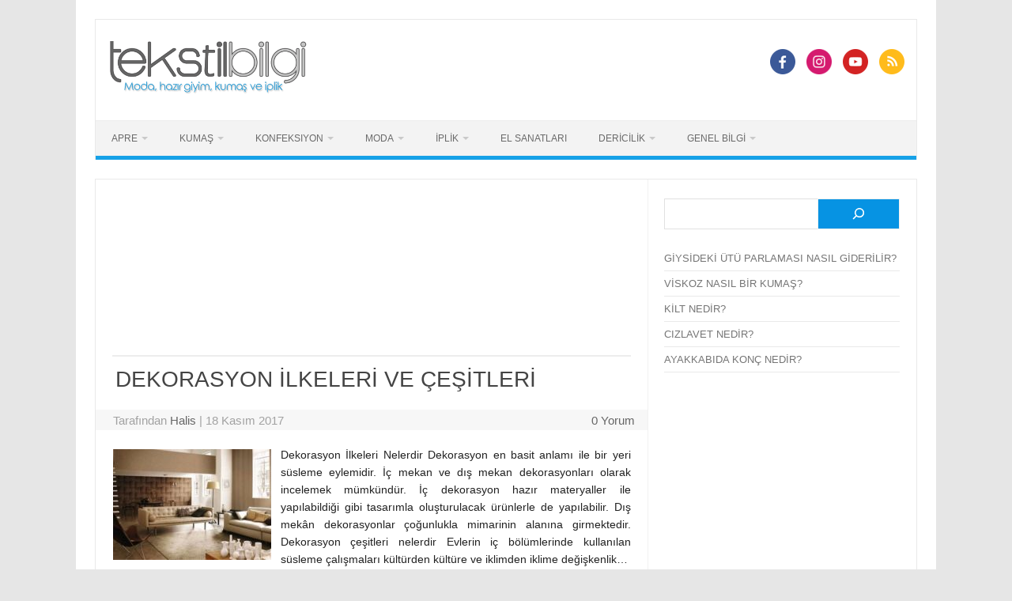

--- FILE ---
content_type: text/html; charset=utf-8
request_url: https://www.google.com/recaptcha/api2/aframe
body_size: 267
content:
<!DOCTYPE HTML><html><head><meta http-equiv="content-type" content="text/html; charset=UTF-8"></head><body><script nonce="1mKP5rcM7qYoZ0VwuL7pXg">/** Anti-fraud and anti-abuse applications only. See google.com/recaptcha */ try{var clients={'sodar':'https://pagead2.googlesyndication.com/pagead/sodar?'};window.addEventListener("message",function(a){try{if(a.source===window.parent){var b=JSON.parse(a.data);var c=clients[b['id']];if(c){var d=document.createElement('img');d.src=c+b['params']+'&rc='+(localStorage.getItem("rc::a")?sessionStorage.getItem("rc::b"):"");window.document.body.appendChild(d);sessionStorage.setItem("rc::e",parseInt(sessionStorage.getItem("rc::e")||0)+1);localStorage.setItem("rc::h",'1768644789244');}}}catch(b){}});window.parent.postMessage("_grecaptcha_ready", "*");}catch(b){}</script></body></html>

--- FILE ---
content_type: application/javascript; charset=utf-8
request_url: https://fundingchoicesmessages.google.com/f/AGSKWxVgHn3ILMt0S9xECvZ494I4oyXeGXJFUqrnGGhkW2_WcZYdg41FSTVTVf7qkesIsN8Y0sULDCSztMoBepZeM0i-wLvwNwtxoE8QdqqHFlvazDx7pJR8HYoUTFjEvX15wa0R5zCkJWIhFHdq8Nu8VZAyDtt2Ueb2cJQwwx5FQyePZIs1goyoVS_y4Bsv/_/indexwaterad.=PAGE_AD_/jsads--widget-advertisement//ad_selectMainfixedad.
body_size: -1287
content:
window['914b56e2-aaaf-40ea-940b-0020f7333fe3'] = true;